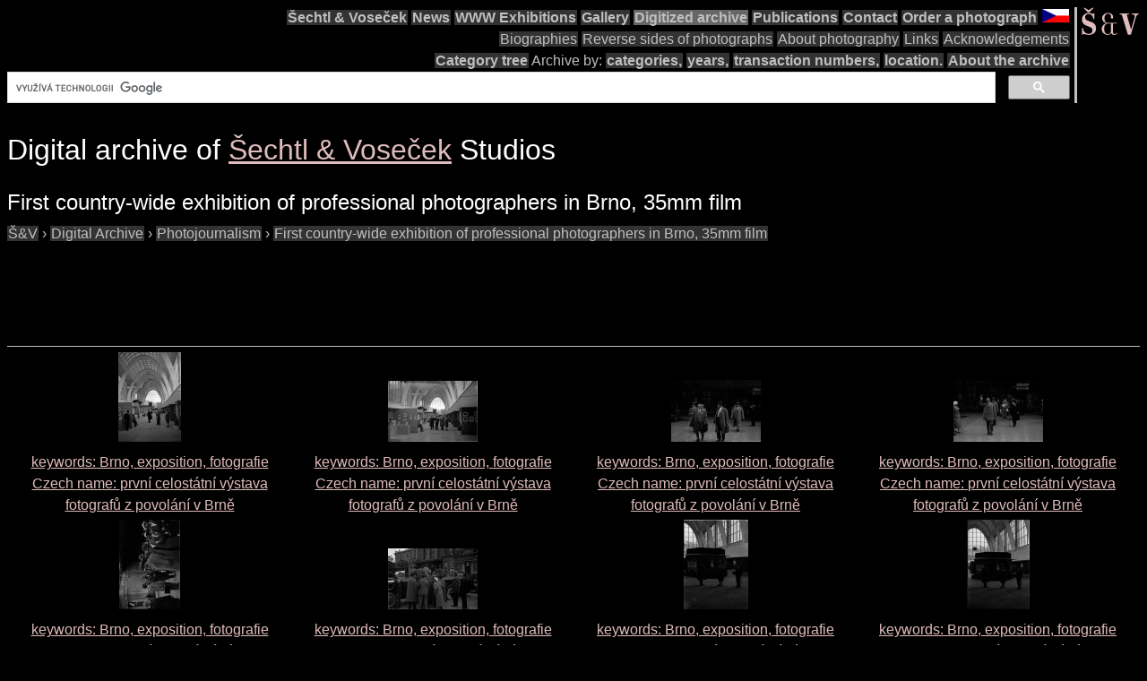

--- FILE ---
content_type: text/html; charset=UTF-8
request_url: https://sechtl-vosecek.ucw.cz/en/cml/dir/photographic_exhibition_brno.html
body_size: 3786
content:
<!DOCTYPE html>
<html prefix="dc: http://purl.org/dc/elements/1.1/" lang="en" itemscope itemtype="http://schema.org/ImageGallery">
<HEAD>
<TITLE>Šechtl &amp; Voseček: photo categogry First country-wide exhibition of professional photographers in Brno, 35mm film</TITLE>
<LINK REL="shortcut icon" HREF="../../images/favicon.png" type="image/png">
<LINK REL="Home" HREF="../../index.html">
<meta name="viewport" content="width=device-width,initial-scale=1">
<meta name="dcterms.title" content="Šechtl &amp; Voseček: photo categogry First country-wide exhibition of professional photographers in Brno, 35mm film">
<meta property="og:title" content="Šechtl &amp; Voseček: photo categogry First country-wide exhibition of professional photographers in Brno, 35mm film">
<meta property="og:locale" content="en_US">
<meta property="og:locale:alternate" content="cs_CZ">
<meta property="og:site_name" content="Šechtl &amp; Voseček">
<meta name="dc.language" content="(SCHEME=ISO.639-1) en">
<meta name="dcterms.language" content="(SCHEME=ISO.639-1) en">
<meta property="og:type" content="article">
<meta property="og:image" content="https://sechtl-vosecek.ucw.cz/cml/35mm/film35mm4710.jpg">
<meta property="og:description" content="index of digital archive, 28 photos | první celostátní výstava fotografů z povolání v Brně (in Czech), keywords: Brno,...">
<meta name="dcterms.creator" content="Hubička, Jan">
<meta name="dcterms.creator" content="Šechtlová, Marie">
<meta name="dcterms.identifier" content="(SCHEME=URL) https://sechtl-vosecek.ucw.cz/en/cml/dir/photographic_exhibition_brno.html">
<meta property="og:url" content= "https://sechtl-vosecek.ucw.cz/en/cml/dir/photographic_exhibition_brno.html">
<link rel="canonical" href= "https://sechtl-vosecek.ucw.cz/en/cml/dir/photographic_exhibition_brno.html">
<link rel="alternate" href= "https://sechtl-vosecek.ucw.cz/cml/dir/photographic_exhibition_brno.html" hreflang="cs">
<META http-equiv="Content-type" content="text/html; charset=UTF-8">
<link rel="stylesheet" type="text/css" href="../../css/sechtl2.css">
<link rel="stylesheet" type="text/css" href="../../css/cml.css">
<LINK REL="Home" HREF="https://sechtl-vosecek.ucw.cz/en/">
<link rel="Contents" href="https://sechtl-vosecek.ucw.cz/en/cml/dir/index.html">
<META name="description" content="index of digital archive, 28 photos | první celostátní výstava fotografů z povolání v Brně (in Czech), keywords: Brno,...">
<META name="keywords" content="First country-wide exhibition of professional photographers in Brno, 35mm film, photobank, fotobanka, Šechtl, Voseček, photography, history, historie">
<META property="fb:admins" content="568058401">
</HEAD>
<BODY>
<div id="fb-root"></div>
<script async defer src="https://connect.facebook.net/en_US/sdk.js#xfbml=1&version=v3.2"></script>

<NAV role="navigation">
<DIV id="menutoggle"><INPUT id="menuinput" type="checkbox">
<A href="../../index.html"><IMG src="../../images/SaV2.svg" class="moblogo" id="moblogo" alt="" width="44" height="21"></A>
<A HREF="https://sechtl-vosecek.ucw.cz/cz/cml/dir/photographic_exhibition_brno.html" HREFLANG="cs"><IMG ID="mobflag" SRC="../../images/czech.svg" WIDTH="31" HEIGHT="21" ALT="Czech"></A>
<SPAN class= "moblogo">&nbsp;</SPAN>
<SPAN class="moblogo">&nbsp;</SPAN>
<SPAN class="moblogo">&nbsp;</SPAN>
<DIV id="menu"><A href="../../index.html"><IMG src="../../images/SaV2.svg" id=
"logo" alt="" width="66" height="31"></A>
<DIV class="navigaceh">
<ul class="navigace">
<li><A HREF="../../index.html">Šechtl&nbsp;&amp;&nbsp;Voseček</A></li>
<li><A HREF="../../index.html#novinky">News</A></li>
<li><A HREF="../../expozice.html">WWW&nbsp;Exhibitions</A></li>
<li><A HREF="../../galerie.html">Gallery</A></li>
<li class="vybrano"><A HREF="../../cml/dir/index.html">Digitized&nbsp;archive</A></li>
<li><A HREF="../../publikace.html">Publications</A></li>
<li><A HREF="../../contact.html">Contact</A></li>
<li><A HREF="../../tisk.html">Order&nbsp;a&nbsp;photograph</A></li>
<li id="vlajka"><A HREF="https://sechtl-vosecek.ucw.cz/cz/cml/dir/photographic_exhibition_brno.html" hreflang="cs"><IMG SRC="../../images/czech.png" ALT="Česky" WIDTH="30" HEIGHT="15"></A></li>
</ul>
<ul class="navigace">
<li class="mensi"><A HREF="../../about.html">Biographies</A></li>
<li class="mensi"><A HREF="../../raznice1.html">Reverse&nbsp;sides&nbsp;of&nbsp;photographs</A></li>
<li class="mensi"><A HREF="../../fotografie.html">About&nbsp;photography</A></li>
<li class="mensi"><A HREF="../../odkazy.html">Links</A></li>
<li class="mensi"><A HREF="../../podekovani.html">Acknowledgements</A></li>
</ul>
<ul class="navigace">
<li><A HREF="../../cml/dir/categories.html">Category&nbsp;tree</A></li>
<li>Archive&nbsp;by:</li>
<li><A HREF="../../cml/dir/index.html">categories,</A></li>
<li><A HREF="../../cml/year.html">years,</A></li>
<li><A HREF="../../cml/number.html">transaction&nbsp;numbers,</A></li>
<li><A HREF="../../cml/location.html">location.</A></li>
<li><A HREF="../../archiv.html">About&nbsp;the&nbsp;archive</A></li>
<li>
<script>
  (function() {
    var cx = 'partner-pub-1831430374758765:4617865868';
    var gcse = document.createElement('script');
    gcse.type = 'text/javascript';
    gcse.async = true;
    gcse.src = 'https://cse.google.com/cse.js?cx=' + cx;
    var s=document.getElementsByTagName('script')[0];
    s.parentNode.insertBefore(gcse, s);
  })();
</script>
<div class="gcse-searchbox-only"></div>
</li>
</ul>
</div></div></div></nav><div class="telo"><H1 CLASS="jednoduche">Digital archive of <SPAN itemprop=provider itemscope itemtype="http://schema.org/Organization"><A HREF="../../index.html" itemprop=url TARGET="_parent"><SPAN ITEMPROP=name>Šechtl &amp; Voseček</SPAN></A></SPAN> Studios</H1><H2 itemprop="name" CLASS="jednoduche">First country-wide exhibition of professional photographers in Brno, 35mm film</H2><div itemscope itemtype="http://schema.org/BreadcrumbList"><span itemprop="itemListElement" itemscope itemtype="http://schema.org/ListItem">
<a itemprop="item" href="../../index.html" class=cmlpath>
<span itemprop="name">Š&amp;V</span></a>
<meta itemprop="position" content="1">
</span>
 › <span itemprop="itemListElement" itemscope itemtype="http://schema.org/ListItem">
<a itemprop="item" href="index.html" class=cmlpath>
<span itemprop="name">Digital Archive</span></a>
<meta itemprop="position" content="2">
</span>
 › <span itemprop="itemListElement" itemscope itemtype="http://schema.org/ListItem">
<a itemprop="item" href="photojournalism.html" class=cmlpath>
<span itemprop="name">Photojournalism</span></a>
<meta itemprop="position" content="3">
</span>
 › <span itemprop="itemListElement" itemscope itemtype="http://schema.org/ListItem">
<a itemprop="item" href="photographic_exhibition_brno.html" class=cmlpath>
<span itemprop="name">First country-wide exhibition of professional photographers in Brno, 35mm film</span></a>
<meta itemprop="position" content="4">
</span>
</div>
<P>
<script async src="https://pagead2.googlesyndication.com/pagead/js/adsbygoogle.js"></script>
<!-- CML anglicky -->
<ins class="adsbygoogle"
     style="display:inline-block;width:728px;height:90px"
     data-ad-client="ca-pub-1831430374758765"
     data-ad-slot="7296973861"></ins>
<script>
     (adsbygoogle = window.adsbygoogle || []).push({});
</script>
</P>
<P><HR><DIV STYLE="text-align:center;"><TABLE  STYLE="width:100%;"><TR><TD STYLE="text-align:center;vertical-align:bottom;width:25%;"><A HREF="../35mm/film35mm4683.html"><IMG SRC="../35mm/film35mm4683-min.jpg" ALT="první celostátní výstava fotografů z povolání v Brně (in Czech), keywords: Brno, exposition, fotografie"></A>
<TD STYLE="text-align:center;vertical-align:bottom;width:25%;"><A HREF="../35mm/film35mm4684.html"><IMG SRC="../35mm/film35mm4684-min.jpg" ALT="první celostátní výstava fotografů z povolání v Brně (in Czech), keywords: Brno, exposition, fotografie"></A>
<TD STYLE="text-align:center;vertical-align:bottom;width:25%;"><A HREF="../35mm/film35mm4685.html"><IMG SRC="../35mm/film35mm4685-min.jpg" ALT="první celostátní výstava fotografů z povolání v Brně (in Czech), keywords: Brno, exposition, fotografie"></A>
<TD STYLE="text-align:center;vertical-align:bottom;width:25%;"><A HREF="../35mm/film35mm4686.html"><IMG SRC="../35mm/film35mm4686-min.jpg" ALT="první celostátní výstava fotografů z povolání v Brně (in Czech), keywords: Brno, exposition, fotografie"></A>
<TR><TD STYLE="text-align:center;vertical-align:top;width:25%;"><A HREF="../35mm/film35mm4683.html">keywords: Brno, exposition, fotografie <BR>Czech name: <SPAN lang=cs>první celostátní výstava fotografů z povolání v Brně</SPAN></A><TD STYLE="text-align:center;vertical-align:top;width:25%;"><A HREF="../35mm/film35mm4684.html">keywords: Brno, exposition, fotografie <BR>Czech name: <SPAN lang=cs>první celostátní výstava fotografů z povolání v Brně</SPAN></A><TD STYLE="text-align:center;vertical-align:top;width:25%;"><A HREF="../35mm/film35mm4685.html">keywords: Brno, exposition, fotografie <BR>Czech name: <SPAN lang=cs>první celostátní výstava fotografů z povolání v Brně</SPAN></A><TD STYLE="text-align:center;vertical-align:top;width:25%;"><A HREF="../35mm/film35mm4686.html">keywords: Brno, exposition, fotografie <BR>Czech name: <SPAN lang=cs>první celostátní výstava fotografů z povolání v Brně</SPAN></A><TR><TD STYLE="text-align:center;vertical-align:bottom;width:25%;"><A HREF="../35mm/film35mm4687.html"><IMG SRC="../35mm/film35mm4687-min.jpg" ALT="první celostátní výstava fotografů z povolání v Brně (in Czech), keywords: Brno, exposition, fotografie"></A>
<TD STYLE="text-align:center;vertical-align:bottom;width:25%;"><A HREF="../35mm/film35mm4688.html"><IMG SRC="../35mm/film35mm4688-min.jpg" ALT="první celostátní výstava fotografů z povolání v Brně (in Czech), keywords: Brno, exposition, fotografie"></A>
<TD STYLE="text-align:center;vertical-align:bottom;width:25%;"><A HREF="../35mm/film35mm4689.html"><IMG SRC="../35mm/film35mm4689-min.jpg" ALT="první celostátní výstava fotografů z povolání v Brně (in Czech), keywords: Brno, exposition, fotografie"></A>
<TD STYLE="text-align:center;vertical-align:bottom;width:25%;"><A HREF="../35mm/film35mm4690.html"><IMG SRC="../35mm/film35mm4690-min.jpg" ALT="první celostátní výstava fotografů z povolání v Brně (in Czech), keywords: Brno, exposition, fotografie"></A>
<TR><TD STYLE="text-align:center;vertical-align:top;width:25%;"><A HREF="../35mm/film35mm4687.html">keywords: Brno, exposition, fotografie <BR>Czech name: <SPAN lang=cs>první celostátní výstava fotografů z povolání v Brně</SPAN></A><TD STYLE="text-align:center;vertical-align:top;width:25%;"><A HREF="../35mm/film35mm4688.html">keywords: Brno, exposition, fotografie <BR>Czech name: <SPAN lang=cs>první celostátní výstava fotografů z povolání v Brně</SPAN></A><TD STYLE="text-align:center;vertical-align:top;width:25%;"><A HREF="../35mm/film35mm4689.html">keywords: Brno, exposition, fotografie <BR>Czech name: <SPAN lang=cs>první celostátní výstava fotografů z povolání v Brně</SPAN></A><TD STYLE="text-align:center;vertical-align:top;width:25%;"><A HREF="../35mm/film35mm4690.html">keywords: Brno, exposition, fotografie <BR>Czech name: <SPAN lang=cs>první celostátní výstava fotografů z povolání v Brně</SPAN></A><TR><TD STYLE="text-align:center;vertical-align:bottom;width:25%;"><A HREF="../35mm/film35mm4691.html"><IMG SRC="../35mm/film35mm4691-min.jpg" ALT="první celostátní výstava fotografů z povolání v Brně (in Czech), keywords: Brno, exposition, fotografie"></A>
<TD STYLE="text-align:center;vertical-align:bottom;width:25%;"><A HREF="../35mm/film35mm4692.html"><IMG SRC="../35mm/film35mm4692-min.jpg" ALT="první celostátní výstava fotografů z povolání v Brně,historické oddělení (in Czech), keywords: Brno, exposition, fotografie"></A>
<TD STYLE="text-align:center;vertical-align:bottom;width:25%;"><A HREF="../35mm/film35mm4693.html"><IMG SRC="../35mm/film35mm4693-min.jpg" ALT="první celostátní výstava fotografů z povolání v Brně, historické oddělení (in Czech), keywords: Brno, exposition, fotografie"></A>
<TD STYLE="text-align:center;vertical-align:bottom;width:25%;"><A HREF="../35mm/film35mm4694.html"><IMG SRC="../35mm/film35mm4694-min.jpg" ALT="první celostátní výstava fotografů z povolání v Brně, historické oddělení (in Czech), keywords: Brno, exposition, fotografie"></A>
<TR><TD STYLE="text-align:center;vertical-align:top;width:25%;"><A HREF="../35mm/film35mm4691.html">keywords: Brno, exposition, fotografie <BR>Czech name: <SPAN lang=cs>první celostátní výstava fotografů z povolání v Brně</SPAN></A><TD STYLE="text-align:center;vertical-align:top;width:25%;"><A HREF="../35mm/film35mm4692.html">keywords: Brno, exposition, fotografie <BR>Czech name: <SPAN lang=cs>první celostátní výstava fotografů z povolání v Brně,historické oddělení</SPAN></A><TD STYLE="text-align:center;vertical-align:top;width:25%;"><A HREF="../35mm/film35mm4693.html">keywords: Brno, exposition, fotografie <BR>Czech name: <SPAN lang=cs>první celostátní výstava fotografů z povolání v Brně, historické oddělení</SPAN></A><TD STYLE="text-align:center;vertical-align:top;width:25%;"><A HREF="../35mm/film35mm4694.html">keywords: Brno, exposition, fotografie <BR>Czech name: <SPAN lang=cs>první celostátní výstava fotografů z povolání v Brně, historické oddělení</SPAN></A><TR><TD STYLE="text-align:center;vertical-align:bottom;width:25%;"><A HREF="../35mm/film35mm4695.html"><IMG SRC="../35mm/film35mm4695-min.jpg" ALT="první celostátní výstava fotografů z povolání v Brně (in Czech), keywords: Brno, exposition, fotografie, Emil Wachtl"></A>
<TD STYLE="text-align:center;vertical-align:bottom;width:25%;"><A HREF="../35mm/film35mm4696.html"><IMG SRC="../35mm/film35mm4696-min.jpg" ALT="první celostátní výstava fotografů z povolání v Brně (in Czech), keywords: Brno, exposition, fotografie, Emol Wachtl"></A>
<TD STYLE="text-align:center;vertical-align:bottom;width:25%;"><A HREF="../35mm/film35mm4697.html"><IMG SRC="../35mm/film35mm4697-min.jpg" ALT="první celostátní výstava fotografů z povolání v Brně (in Czech), keywords: Brno, exposition, fotografie, Emil Wachtl"></A>
<TD STYLE="text-align:center;vertical-align:bottom;width:25%;"><A HREF="../35mm/film35mm4698.html"><IMG SRC="../35mm/film35mm4698-min.jpg" ALT="první celostátní výstava fotografů z povolání v Brně (in Czech), keywords: Brno, exposition, fotografie"></A>
<TR><TD STYLE="text-align:center;vertical-align:top;width:25%;"><A HREF="../35mm/film35mm4695.html">keywords: Brno, exposition, fotografie, Emil Wachtl <BR>Czech name: <SPAN lang=cs>první celostátní výstava fotografů z povolání v Brně</SPAN></A><TD STYLE="text-align:center;vertical-align:top;width:25%;"><A HREF="../35mm/film35mm4696.html">keywords: Brno, exposition, fotografie, Emol Wachtl <BR>Czech name: <SPAN lang=cs>první celostátní výstava fotografů z povolání v Brně</SPAN></A><TD STYLE="text-align:center;vertical-align:top;width:25%;"><A HREF="../35mm/film35mm4697.html">keywords: Brno, exposition, fotografie, Emil Wachtl <BR>Czech name: <SPAN lang=cs>první celostátní výstava fotografů z povolání v Brně</SPAN></A><TD STYLE="text-align:center;vertical-align:top;width:25%;"><A HREF="../35mm/film35mm4698.html">keywords: Brno, exposition, fotografie <BR>Czech name: <SPAN lang=cs>první celostátní výstava fotografů z povolání v Brně</SPAN></A><TR><TD STYLE="text-align:center;vertical-align:bottom;width:25%;"><A HREF="../35mm/film35mm4699.html"><IMG SRC="../35mm/film35mm4699-min.jpg" ALT="první celostátní výstava fotografů z povolání v Brně (in Czech), keywords: Brno, exposition, fotografie"></A>
<TD STYLE="text-align:center;vertical-align:bottom;width:25%;"><A HREF="../35mm/film35mm4700.html"><IMG SRC="../35mm/film35mm4700-min.jpg" ALT="první celostátní výstava fotografů z povolání v Brně (in Czech), keywords: Brno, exposition, fotografie"></A>
<TD STYLE="text-align:center;vertical-align:bottom;width:25%;"><A HREF="../35mm/film35mm4701.html"><IMG SRC="../35mm/film35mm4701-min.jpg" ALT="první celostátní výstava fotografů z povolání v Brně (in Czech), keywords: Brno, exposition, fotografie"></A>
<TD STYLE="text-align:center;vertical-align:bottom;width:25%;"><A HREF="../35mm/film35mm4702.html"><IMG SRC="../35mm/film35mm4702-min.jpg" ALT="první celostátní výstava fotografů z povolání v Brně (in Czech), keywords: Brno, exposition, fotografie"></A>
<TR><TD STYLE="text-align:center;vertical-align:top;width:25%;"><A HREF="../35mm/film35mm4699.html">keywords: Brno, exposition, fotografie <BR>Czech name: <SPAN lang=cs>první celostátní výstava fotografů z povolání v Brně</SPAN></A><TD STYLE="text-align:center;vertical-align:top;width:25%;"><A HREF="../35mm/film35mm4700.html">keywords: Brno, exposition, fotografie <BR>Czech name: <SPAN lang=cs>první celostátní výstava fotografů z povolání v Brně</SPAN></A><TD STYLE="text-align:center;vertical-align:top;width:25%;"><A HREF="../35mm/film35mm4701.html">keywords: Brno, exposition, fotografie <BR>Czech name: <SPAN lang=cs>první celostátní výstava fotografů z povolání v Brně</SPAN></A><TD STYLE="text-align:center;vertical-align:top;width:25%;"><A HREF="../35mm/film35mm4702.html">keywords: Brno, exposition, fotografie <BR>Czech name: <SPAN lang=cs>první celostátní výstava fotografů z povolání v Brně</SPAN></A><TR><TD STYLE="text-align:center;vertical-align:bottom;width:25%;"><A HREF="../35mm/film35mm4703.html"><IMG SRC="../35mm/film35mm4703-min.jpg" ALT="první celostátní výstava fotografů z povolání v Brně (in Czech), keywords: Brno, exposition, fotografie"></A>
<TD STYLE="text-align:center;vertical-align:bottom;width:25%;"><A HREF="../35mm/film35mm4704.html"><IMG SRC="../35mm/film35mm4704-min.jpg" ALT="první celostátní výstava fotografů z povolání v Brně (in Czech), keywords: Brno, exposition, fotografie"></A>
<TD STYLE="text-align:center;vertical-align:bottom;width:25%;"><A HREF="../35mm/film35mm4705.html"><IMG SRC="../35mm/film35mm4705-min.jpg" ALT="první celostátní výstava fotografů z povolání v Brně (in Czech), keywords: Brno, exposition, fotografie"></A>
<TD STYLE="text-align:center;vertical-align:bottom;width:25%;"><A HREF="../35mm/film35mm4706.html"><IMG SRC="../35mm/film35mm4706-min.jpg" ALT="první celostátní výstava fotografů z povolání v Brně (in Czech), keywords: Brno, exposition, fotografie"></A>
<TR><TD STYLE="text-align:center;vertical-align:top;width:25%;"><A HREF="../35mm/film35mm4703.html">keywords: Brno, exposition, fotografie <BR>Czech name: <SPAN lang=cs>první celostátní výstava fotografů z povolání v Brně</SPAN></A><TD STYLE="text-align:center;vertical-align:top;width:25%;"><A HREF="../35mm/film35mm4704.html">keywords: Brno, exposition, fotografie <BR>Czech name: <SPAN lang=cs>první celostátní výstava fotografů z povolání v Brně</SPAN></A><TD STYLE="text-align:center;vertical-align:top;width:25%;"><A HREF="../35mm/film35mm4705.html">keywords: Brno, exposition, fotografie <BR>Czech name: <SPAN lang=cs>první celostátní výstava fotografů z povolání v Brně</SPAN></A><TD STYLE="text-align:center;vertical-align:top;width:25%;"><A HREF="../35mm/film35mm4706.html">keywords: Brno, exposition, fotografie <BR>Czech name: <SPAN lang=cs>první celostátní výstava fotografů z povolání v Brně</SPAN></A><TR><TD STYLE="text-align:center;vertical-align:bottom;width:25%;"><A HREF="../35mm/film35mm4707.html"><IMG SRC="../35mm/film35mm4707-min.jpg" ALT="první celostátní výstava fotografů z povolání v Brně (in Czech), keywords: Brno, exposition, fotografie"></A>
<TD STYLE="text-align:center;vertical-align:bottom;width:25%;"><A HREF="../35mm/film35mm4708.html"><IMG SRC="../35mm/film35mm4708-min.jpg" ALT="první celostátní výstava fotografů z povolání v Brně (in Czech), keywords: Brno, exposition, fotografie"></A>
<TD STYLE="text-align:center;vertical-align:bottom;width:25%;"><A HREF="../35mm/film35mm4709.html"><IMG SRC="../35mm/film35mm4709-min.jpg" ALT="první celostátní výstava fotografů z povolání v Brně (in Czech), keywords: Brno, exposition, fotografie"></A>
<TD STYLE="text-align:center;vertical-align:bottom;width:25%;"><A HREF="../35mm/film35mm4710.html"><IMG SRC="../35mm/film35mm4710-min.jpg" ALT="první celostátní výstava fotografů z povolání v Brně (in Czech), keywords: Brno, exposition, fotografie"></A>
<TR><TD STYLE="text-align:center;vertical-align:top;width:25%;"><A HREF="../35mm/film35mm4707.html">keywords: Brno, exposition, fotografie <BR>Czech name: <SPAN lang=cs>první celostátní výstava fotografů z povolání v Brně</SPAN></A><TD STYLE="text-align:center;vertical-align:top;width:25%;"><A HREF="../35mm/film35mm4708.html">keywords: Brno, exposition, fotografie <BR>Czech name: <SPAN lang=cs>první celostátní výstava fotografů z povolání v Brně</SPAN></A><TD STYLE="text-align:center;vertical-align:top;width:25%;"><A HREF="../35mm/film35mm4709.html">keywords: Brno, exposition, fotografie <BR>Czech name: <SPAN lang=cs>první celostátní výstava fotografů z povolání v Brně</SPAN></A><TD STYLE="text-align:center;vertical-align:top;width:25%;"><A HREF="../35mm/film35mm4710.html">keywords: Brno, exposition, fotografie <BR>Czech name: <SPAN lang=cs>první celostátní výstava fotografů z povolání v Brně</SPAN></A></TABLE></DIV><DIV class="like-container"><UL class="like-buttons"><LI><FORM action="https://www.paypal.com/cgi-bin/webscr" method="post"><INPUT type="hidden" name="cmd" value="_s-xclick"> <INPUT type="hidden" name="hosted_button_id" value="D389VHRDF2AAQ"><INPUT type="image" src="https://www.paypalobjects.com/en_US/i/btn/btn_donate_LG.gif" name="submit" alt="PayPal - The safer, easier way to pay online!"><IMG alt="" src="https://www.paypalobjects.com/en_US/i/scr/pixel.gif" width="1" height="1"></FORM></LI><LI class="fb-like"><DIV class="fb-like" data-send="true" data-width="250" data-show-faces="true"></DIV></LI></UL></DIV><DIV class="mozillabug">&nbsp;</DIV><HR>As at 2025-01-14 the Šechtl &amp; Voseček digital archive currently contains 35724 records.
<P>
Unfortunately, we are unable to deliver a full English-language version of the archive at the moment, but we hope that we have translated enough of the captions to make the archive useful for English-speaking visitors. There is also a more complete Czech version of the page (click on Czech flag on the top of page). Depending on the preferred language configuration of your Internet browser, the Czech language version might appear as default. 
<P>
Please <A HREF="mailto:muzeum@sechtl-vosecek.ucw.cz">Email us</A> if you have any additional information about any of the photographs, or if you are interested in copying, or in any other way using, any of these photographs. The photographs are protected by copyright of <SPAN itemprop=copyrightHolder itemscope itemtype="http://schema.org/Person"><A itemprop=email HREF="mailto:marie@sechtl-vosecek.ucw.cz"><SPAN itemprop=name>Marie Michaela Šechtlová</SPAN></a></SPAN>.</DIV>
  <script>
	window.ga=window.ga||function(){(ga.q=ga.q||[]).push(arguments)};ga.l=+new Date;
	ga('create', 'UA-2399117-1', 'auto');
	ga('send', 'pageview');
	</script>
	<script async src='https://www.google-analytics.com/analytics.js'></script>

</BODY></HTML>

--- FILE ---
content_type: text/html; charset=utf-8
request_url: https://www.google.com/recaptcha/api2/aframe
body_size: 112
content:
<!DOCTYPE HTML><html><head><meta http-equiv="content-type" content="text/html; charset=UTF-8"></head><body><script nonce="d71pdvhCOU1uliL0meFZEA">/** Anti-fraud and anti-abuse applications only. See google.com/recaptcha */ try{var clients={'sodar':'https://pagead2.googlesyndication.com/pagead/sodar?'};window.addEventListener("message",function(a){try{if(a.source===window.parent){var b=JSON.parse(a.data);var c=clients[b['id']];if(c){var d=document.createElement('img');d.src=c+b['params']+'&rc='+(localStorage.getItem("rc::a")?sessionStorage.getItem("rc::b"):"");window.document.body.appendChild(d);sessionStorage.setItem("rc::e",parseInt(sessionStorage.getItem("rc::e")||0)+1);localStorage.setItem("rc::h",'1765981686369');}}}catch(b){}});window.parent.postMessage("_grecaptcha_ready", "*");}catch(b){}</script></body></html>